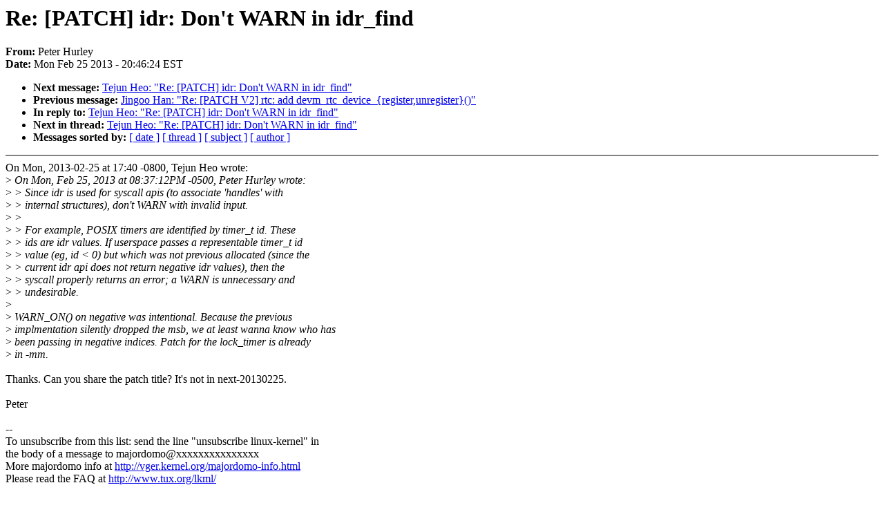

--- FILE ---
content_type: text/html; charset=UTF-8
request_url: https://lkml.iu.edu/hypermail/linux/kernel/1302.3/00591.html
body_size: 1473
content:
<!-- MHonArc v2.6.6 -->
<!--X-Subject: Re: [PATCH] idr: Don't WARN in idr_find -->
<!--X-From-R13: Brgre Vheyrl <crgreNuheyrlfbsgjner.pbz> -->
<!--X-Date: Mon, 25 Feb 2013 20:46:24 &#45;0500 (EST) -->
<!--X-Message-Id: 1361843171.8053.1.camel@thor.lan -->
<!--X-Content-Type: text/plain -->
<!--X-Reference: 1361842632&#45;29689&#45;1&#45;git&#45;send&#45;email&#45;peter@hurleysoftware.com -->
<!--X-Reference: 20130226014027.GH2679@htj.dyndns.org -->
<!--X-Head-End-->
<!DOCTYPE HTML PUBLIC "-//W3C//DTD HTML 4.0 Transitional//EN"
                      "http://www.w3.org/TR/REC-html40/loose.dtd">
<html lang=en>
<head>
<meta HTTP-EQUIV="Content-Type" CONTENT="text/html; charset=iso-8859-2">
<title>Linux-Kernel Archive: Re: [PATCH] idr: Don't WARN in idr_find</title>
<meta NAME="Author" CONTENT="Peter Hurley &lt;peter@hurleysoftware.com&gt;">
<meta NAME="Subject" CONTENT="Re: [PATCH] idr: Don't WARN in idr_find">
</head> 
<body BGCOLOR="#FFFFFF" TEXT="#000000">

<!--X-Body-Begin-->
<!--X-User-Header-->
<!--X-User-Header-End-->
<!--X-TopPNI-->


<!--X-TopPNI-End-->
<!--X-MsgBody-->
<!--X-Subject-Header-Begin-->
<h1>Re: [PATCH] idr: Don't WARN in idr_find</h1>
<strong>From: </strong>Peter Hurley
<br><strong>Date: </strong> Mon Feb 25 2013 - 20:46:24 EST
<p>
<ul>
<li><strong>Next message: </strong> <a href="00592.html"> Tejun Heo: "Re: [PATCH] idr: Don't WARN in idr_find"</a>

<li><strong>Previous message: </strong> <a href="00590.html"> Jingoo Han: "Re: [PATCH V2] rtc: add devm_rtc_device_{register,unregister}()"</a>

<li><strong>In reply to: </strong> <a href="00589.html"> Tejun Heo: "Re: [PATCH] idr: Don't WARN in idr_find"</a>

<li><strong>Next in thread: </strong> <a href="00592.html"> Tejun Heo: "Re: [PATCH] idr: Don't WARN in idr_find"</a>

<li><strong>Messages sorted by: </strong><a href="date.html#00591">[ date ]</a> <a href="index.html#00591">[ thread ]</a> <a href="subject.html#00591">[ subject ]</a> <a href="author.html#00591">[ author ]</a>
</ul>

<!--X-Subject-Header-End-->
<!--X-Head-of-Message-->
<!--X-Head-of-Message-End-->
<!--X-Head-Body-Sep-Begin-->
<hr NOSHADE>
<!--X-Head-Body-Sep-End-->
<!--X-Body-of-Message-->
On Mon, 2013-02-25 at 17:40 -0800, Tejun Heo wrote:<br>
&gt;<i> On Mon, Feb 25, 2013 at 08:37:12PM -0500, Peter Hurley wrote:</i><br>
&gt;<i> &gt; Since idr is used for syscall apis (to associate 'handles' with</i><br>
&gt;<i> &gt; internal structures), don't WARN with invalid input.</i><br>
&gt;<i> &gt; </i><br>
&gt;<i> &gt; For example, POSIX timers are identified by timer_t id. These</i><br>
&gt;<i> &gt; ids are idr values. If userspace passes a representable timer_t id</i><br>
&gt;<i> &gt; value (eg, id &lt; 0) but which was not previous allocated (since the</i><br>
&gt;<i> &gt; current idr api does not return negative idr values), then the</i><br>
&gt;<i> &gt; syscall properly returns an error; a WARN is unnecessary and</i><br>
&gt;<i> &gt; undesirable.</i><br>
&gt;<i> </i><br>
&gt;<i> WARN_ON() on negative was intentional.  Because the previous</i><br>
&gt;<i> implmentation silently dropped the msb, we at least wanna know who has</i><br>
&gt;<i> been passing in negative indices.  Patch for the lock_timer is already</i><br>
&gt;<i> in -mm.</i><br>
<br>
Thanks. Can you share the patch title? It's not in next-20130225.<br>
<br>
Peter<br>
<br>
--<br>
To unsubscribe from this list: send the line &quot;unsubscribe linux-kernel&quot; in<br>
the body of a message to majordomo@xxxxxxxxxxxxxxx<br>
More majordomo info at  <a  href="http://vger.kernel.org/majordomo-info.html">http://vger.kernel.org/majordomo-info.html</a><br>
Please read the FAQ at  <a  href="http://www.tux.org/lkml/">http://www.tux.org/lkml/</a><br>
<br>
<br>

<!--X-Body-of-Message-End-->
<!--X-MsgBody-End-->
<!--X-Follow-Ups-->
<hr NOSHADE>


</ul></li></ul>
<!--X-Follow-Ups-End-->
<!--X-References-->




<!--X-References-End-->
<!--X-BotPNI-->
<ul>
<li><strong>Next message: </strong> <a href="00592.html"> Tejun Heo: "Re: [PATCH] idr: Don't WARN in idr_find"</a>

<li><strong>Previous message: </strong> <a href="00590.html"> Jingoo Han: "Re: [PATCH V2] rtc: add devm_rtc_device_{register,unregister}()"</a>

<li><strong>In reply to: </strong> <a href="00589.html"> Tejun Heo: "Re: [PATCH] idr: Don't WARN in idr_find"</a>

<li><strong>Next in thread: </strong> <a href="00592.html"> Tejun Heo: "Re: [PATCH] idr: Don't WARN in idr_find"</a>

<li><strong>Messages sorted by: </strong><a href="date.html#00591">[ date ]</a> <a href="index.html#00591">[ thread ]</a> <a href="subject.html#00591">[ subject ]</a> <a href="author.html#00591">[ author ]</a>
</ul>

<!--X-BotPNI-End-->
<!--X-User-Footer-->
<!--X-User-Footer-End-->
</body>
</html>
